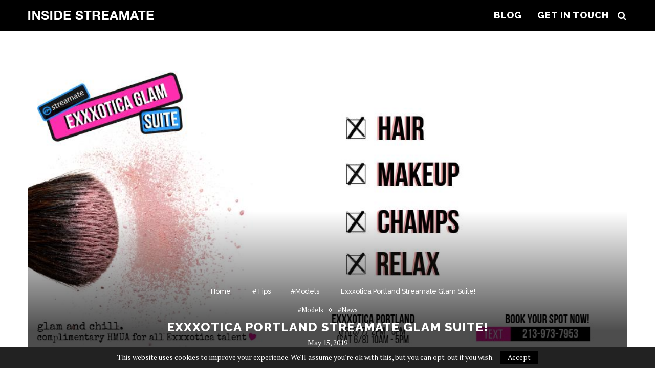

--- FILE ---
content_type: text/html; charset=UTF-8
request_url: https://insidestreamate.com/exxxotica-portland-streamate-glam-suite/
body_size: 18239
content:
<!DOCTYPE html>
<html lang="en-US">
<head>
	<meta charset="UTF-8">
	<meta http-equiv="X-UA-Compatible" content="IE=edge">
	<meta name="viewport" content="width=device-width, initial-scale=1">
	<link rel="profile" href="https://gmpg.org/xfn/11" />
			<link rel="shortcut icon" href="https://insidestreamate.com/inside/uploads/2016/03/faviconx2.png" type="image/x-icon" />
		<link rel="apple-touch-icon" sizes="180x180" href="https://insidestreamate.com/inside/uploads/2016/03/faviconx2.png">
		<link rel="alternate" type="application/rss+xml" title="Inside Streamate RSS Feed" href="https://insidestreamate.com/feed/" />
	<link rel="alternate" type="application/atom+xml" title="Inside Streamate Atom Feed" href="https://insidestreamate.com/feed/atom/" />
	<link rel="pingback" href="https://insidestreamate.com/xmlrpc.php" />
	<!--[if lt IE 9]>
	<script src="https://insidestreamate.com/inside/themes/soledad/soledad/js/html5.js"></script>
	<![endif]-->
	<link rel='preconnect' href='https://fonts.googleapis.com' />
<link rel='preconnect' href='https://fonts.gstatic.com' />
<meta http-equiv='x-dns-prefetch-control' content='on'>
<link rel='dns-prefetch' href='//fonts.googleapis.com' />
<link rel='dns-prefetch' href='//fonts.gstatic.com' />
<link rel='dns-prefetch' href='//s.gravatar.com' />
<link rel='dns-prefetch' href='//www.google-analytics.com' />
<link rel='preload' as='image' href='https://insidestreamate.com/inside/uploads/2016/03/logo.png' type='image/png'>
<link rel='preload' as='font' href='https://insidestreamate.com/inside/themes/soledad/soledad/fonts/fontawesome-webfont.woff2?v=4.7.0' type='font/woff2' crossorigin='anonymous' />
<link rel='preload' as='font' href='https://insidestreamate.com/inside/themes/soledad/soledad/fonts/weathericons.woff2' type='font/woff2' crossorigin='anonymous' />
<meta name='robots' content='index, follow, max-image-preview:large, max-snippet:-1, max-video-preview:-1' />

	<!-- This site is optimized with the Yoast SEO plugin v22.4 - https://yoast.com/wordpress/plugins/seo/ -->
	<title>Exxxotica Portland Streamate Glam Suite! - Inside Streamate</title>
	<link rel="canonical" href="https://insidestreamate.com/exxxotica-portland-streamate-glam-suite/" />
	<meta name="twitter:card" content="summary_large_image" />
	<meta name="twitter:title" content="Exxxotica Portland Streamate Glam Suite! - Inside Streamate" />
	<meta name="twitter:description" content="EXXXOTICA PORTLAND! Your official Streamate Glam Suite is now accepting bookings for complimentary hair and makeup for ALL attending talent! Fri, 6/7 from 2pm-8pm Sat, 6/8 from 10am-5pm Text 213-973-7953&hellip;" />
	<meta name="twitter:image" content="https://insidestreamate.com/inside/uploads/2019/05/D6OWpG5WsAIdWSy.jpg-large.jpeg" />
	<meta name="twitter:creator" content="@streamatemodels" />
	<meta name="twitter:site" content="@streamatemodels" />
	<meta name="twitter:label1" content="Written by" />
	<meta name="twitter:data1" content="ryan" />
	<script type="application/ld+json" class="yoast-schema-graph">{"@context":"https://schema.org","@graph":[{"@type":"Article","@id":"https://insidestreamate.com/exxxotica-portland-streamate-glam-suite/#article","isPartOf":{"@id":"https://insidestreamate.com/exxxotica-portland-streamate-glam-suite/"},"author":{"name":"ryan","@id":"https://insidestreamate.com/#/schema/person/2169aa56112d3d895ec94e15262fba1d"},"headline":"Exxxotica Portland Streamate Glam Suite!","datePublished":"2019-05-15T18:22:12+00:00","dateModified":"2019-05-15T18:22:12+00:00","mainEntityOfPage":{"@id":"https://insidestreamate.com/exxxotica-portland-streamate-glam-suite/"},"wordCount":44,"commentCount":0,"publisher":{"@id":"https://insidestreamate.com/#organization"},"image":{"@id":"https://insidestreamate.com/exxxotica-portland-streamate-glam-suite/#primaryimage"},"thumbnailUrl":"https://insidestreamate.com/inside/uploads/2019/05/D6OWpG5WsAIdWSy.jpg-large.jpeg","articleSection":["#Models","#News"],"inLanguage":"en-US","potentialAction":[{"@type":"CommentAction","name":"Comment","target":["https://insidestreamate.com/exxxotica-portland-streamate-glam-suite/#respond"]}]},{"@type":"WebPage","@id":"https://insidestreamate.com/exxxotica-portland-streamate-glam-suite/","url":"https://insidestreamate.com/exxxotica-portland-streamate-glam-suite/","name":"Exxxotica Portland Streamate Glam Suite! - Inside Streamate","isPartOf":{"@id":"https://insidestreamate.com/#website"},"primaryImageOfPage":{"@id":"https://insidestreamate.com/exxxotica-portland-streamate-glam-suite/#primaryimage"},"image":{"@id":"https://insidestreamate.com/exxxotica-portland-streamate-glam-suite/#primaryimage"},"thumbnailUrl":"https://insidestreamate.com/inside/uploads/2019/05/D6OWpG5WsAIdWSy.jpg-large.jpeg","datePublished":"2019-05-15T18:22:12+00:00","dateModified":"2019-05-15T18:22:12+00:00","breadcrumb":{"@id":"https://insidestreamate.com/exxxotica-portland-streamate-glam-suite/#breadcrumb"},"inLanguage":"en-US","potentialAction":[{"@type":"ReadAction","target":["https://insidestreamate.com/exxxotica-portland-streamate-glam-suite/"]}]},{"@type":"ImageObject","inLanguage":"en-US","@id":"https://insidestreamate.com/exxxotica-portland-streamate-glam-suite/#primaryimage","url":"https://insidestreamate.com/inside/uploads/2019/05/D6OWpG5WsAIdWSy.jpg-large.jpeg","contentUrl":"https://insidestreamate.com/inside/uploads/2019/05/D6OWpG5WsAIdWSy.jpg-large.jpeg","width":1024,"height":512},{"@type":"BreadcrumbList","@id":"https://insidestreamate.com/exxxotica-portland-streamate-glam-suite/#breadcrumb","itemListElement":[{"@type":"ListItem","position":1,"name":"Home","item":"https://insidestreamate.com/"},{"@type":"ListItem","position":2,"name":"Exxxotica Portland Streamate Glam Suite!"}]},{"@type":"WebSite","@id":"https://insidestreamate.com/#website","url":"https://insidestreamate.com/","name":"Inside Streamate","description":"","publisher":{"@id":"https://insidestreamate.com/#organization"},"potentialAction":[{"@type":"SearchAction","target":{"@type":"EntryPoint","urlTemplate":"https://insidestreamate.com/?s={search_term_string}"},"query-input":"required name=search_term_string"}],"inLanguage":"en-US"},{"@type":"Organization","@id":"https://insidestreamate.com/#organization","name":"Streamate","url":"https://insidestreamate.com/","logo":{"@type":"ImageObject","inLanguage":"en-US","@id":"https://insidestreamate.com/#/schema/logo/image/","url":"https://insidestreamate.com/inside/uploads/2020/04/logo-sm.png","contentUrl":"https://insidestreamate.com/inside/uploads/2020/04/logo-sm.png","width":500,"height":111,"caption":"Streamate"},"image":{"@id":"https://insidestreamate.com/#/schema/logo/image/"},"sameAs":["https://www.facebook.com/realstreamate/","https://twitter.com/streamatemodels","https://www.instagram.com/streamateofficial/","https://www.youtube.com/channel/UCYa3S-MMCNkzKExhRxXdC2g"]},{"@type":"Person","@id":"https://insidestreamate.com/#/schema/person/2169aa56112d3d895ec94e15262fba1d","name":"ryan","image":{"@type":"ImageObject","inLanguage":"en-US","@id":"https://insidestreamate.com/#/schema/person/image/","url":"https://secure.gravatar.com/avatar/f9fd4296e2e6063f8cbd7bc3dc05b7f7?s=96&d=mm&r=g","contentUrl":"https://secure.gravatar.com/avatar/f9fd4296e2e6063f8cbd7bc3dc05b7f7?s=96&d=mm&r=g","caption":"ryan"},"url":"https://insidestreamate.com/author/ryan/"}]}</script>
	<!-- / Yoast SEO plugin. -->


<link rel='dns-prefetch' href='//fonts.googleapis.com' />
<link rel="alternate" type="application/rss+xml" title="Inside Streamate &raquo; Feed" href="https://insidestreamate.com/feed/" />
<link rel="alternate" type="application/rss+xml" title="Inside Streamate &raquo; Comments Feed" href="https://insidestreamate.com/comments/feed/" />
<link rel="alternate" type="application/rss+xml" title="Inside Streamate &raquo; Exxxotica Portland Streamate Glam Suite! Comments Feed" href="https://insidestreamate.com/exxxotica-portland-streamate-glam-suite/feed/" />
<script type="text/javascript">
/* <![CDATA[ */
window._wpemojiSettings = {"baseUrl":"https:\/\/s.w.org\/images\/core\/emoji\/14.0.0\/72x72\/","ext":".png","svgUrl":"https:\/\/s.w.org\/images\/core\/emoji\/14.0.0\/svg\/","svgExt":".svg","source":{"concatemoji":"https:\/\/insidestreamate.com\/wp-includes\/js\/wp-emoji-release.min.js?ver=31a3a5002fad8015841b6b5442d8fbc0"}};
/*! This file is auto-generated */
!function(i,n){var o,s,e;function c(e){try{var t={supportTests:e,timestamp:(new Date).valueOf()};sessionStorage.setItem(o,JSON.stringify(t))}catch(e){}}function p(e,t,n){e.clearRect(0,0,e.canvas.width,e.canvas.height),e.fillText(t,0,0);var t=new Uint32Array(e.getImageData(0,0,e.canvas.width,e.canvas.height).data),r=(e.clearRect(0,0,e.canvas.width,e.canvas.height),e.fillText(n,0,0),new Uint32Array(e.getImageData(0,0,e.canvas.width,e.canvas.height).data));return t.every(function(e,t){return e===r[t]})}function u(e,t,n){switch(t){case"flag":return n(e,"\ud83c\udff3\ufe0f\u200d\u26a7\ufe0f","\ud83c\udff3\ufe0f\u200b\u26a7\ufe0f")?!1:!n(e,"\ud83c\uddfa\ud83c\uddf3","\ud83c\uddfa\u200b\ud83c\uddf3")&&!n(e,"\ud83c\udff4\udb40\udc67\udb40\udc62\udb40\udc65\udb40\udc6e\udb40\udc67\udb40\udc7f","\ud83c\udff4\u200b\udb40\udc67\u200b\udb40\udc62\u200b\udb40\udc65\u200b\udb40\udc6e\u200b\udb40\udc67\u200b\udb40\udc7f");case"emoji":return!n(e,"\ud83e\udef1\ud83c\udffb\u200d\ud83e\udef2\ud83c\udfff","\ud83e\udef1\ud83c\udffb\u200b\ud83e\udef2\ud83c\udfff")}return!1}function f(e,t,n){var r="undefined"!=typeof WorkerGlobalScope&&self instanceof WorkerGlobalScope?new OffscreenCanvas(300,150):i.createElement("canvas"),a=r.getContext("2d",{willReadFrequently:!0}),o=(a.textBaseline="top",a.font="600 32px Arial",{});return e.forEach(function(e){o[e]=t(a,e,n)}),o}function t(e){var t=i.createElement("script");t.src=e,t.defer=!0,i.head.appendChild(t)}"undefined"!=typeof Promise&&(o="wpEmojiSettingsSupports",s=["flag","emoji"],n.supports={everything:!0,everythingExceptFlag:!0},e=new Promise(function(e){i.addEventListener("DOMContentLoaded",e,{once:!0})}),new Promise(function(t){var n=function(){try{var e=JSON.parse(sessionStorage.getItem(o));if("object"==typeof e&&"number"==typeof e.timestamp&&(new Date).valueOf()<e.timestamp+604800&&"object"==typeof e.supportTests)return e.supportTests}catch(e){}return null}();if(!n){if("undefined"!=typeof Worker&&"undefined"!=typeof OffscreenCanvas&&"undefined"!=typeof URL&&URL.createObjectURL&&"undefined"!=typeof Blob)try{var e="postMessage("+f.toString()+"("+[JSON.stringify(s),u.toString(),p.toString()].join(",")+"));",r=new Blob([e],{type:"text/javascript"}),a=new Worker(URL.createObjectURL(r),{name:"wpTestEmojiSupports"});return void(a.onmessage=function(e){c(n=e.data),a.terminate(),t(n)})}catch(e){}c(n=f(s,u,p))}t(n)}).then(function(e){for(var t in e)n.supports[t]=e[t],n.supports.everything=n.supports.everything&&n.supports[t],"flag"!==t&&(n.supports.everythingExceptFlag=n.supports.everythingExceptFlag&&n.supports[t]);n.supports.everythingExceptFlag=n.supports.everythingExceptFlag&&!n.supports.flag,n.DOMReady=!1,n.readyCallback=function(){n.DOMReady=!0}}).then(function(){return e}).then(function(){var e;n.supports.everything||(n.readyCallback(),(e=n.source||{}).concatemoji?t(e.concatemoji):e.wpemoji&&e.twemoji&&(t(e.twemoji),t(e.wpemoji)))}))}((window,document),window._wpemojiSettings);
/* ]]> */
</script>
<style id='wp-emoji-styles-inline-css' type='text/css'>

	img.wp-smiley, img.emoji {
		display: inline !important;
		border: none !important;
		box-shadow: none !important;
		height: 1em !important;
		width: 1em !important;
		margin: 0 0.07em !important;
		vertical-align: -0.1em !important;
		background: none !important;
		padding: 0 !important;
	}
</style>
<link rel='stylesheet' id='wp-block-library-css' href='https://insidestreamate.com/wp-includes/css/dist/block-library/style.min.css?ver=31a3a5002fad8015841b6b5442d8fbc0' type='text/css' media='all' />
<style id='wp-block-library-theme-inline-css' type='text/css'>
.wp-block-audio figcaption{color:#555;font-size:13px;text-align:center}.is-dark-theme .wp-block-audio figcaption{color:hsla(0,0%,100%,.65)}.wp-block-audio{margin:0 0 1em}.wp-block-code{border:1px solid #ccc;border-radius:4px;font-family:Menlo,Consolas,monaco,monospace;padding:.8em 1em}.wp-block-embed figcaption{color:#555;font-size:13px;text-align:center}.is-dark-theme .wp-block-embed figcaption{color:hsla(0,0%,100%,.65)}.wp-block-embed{margin:0 0 1em}.blocks-gallery-caption{color:#555;font-size:13px;text-align:center}.is-dark-theme .blocks-gallery-caption{color:hsla(0,0%,100%,.65)}.wp-block-image figcaption{color:#555;font-size:13px;text-align:center}.is-dark-theme .wp-block-image figcaption{color:hsla(0,0%,100%,.65)}.wp-block-image{margin:0 0 1em}.wp-block-pullquote{border-bottom:4px solid;border-top:4px solid;color:currentColor;margin-bottom:1.75em}.wp-block-pullquote cite,.wp-block-pullquote footer,.wp-block-pullquote__citation{color:currentColor;font-size:.8125em;font-style:normal;text-transform:uppercase}.wp-block-quote{border-left:.25em solid;margin:0 0 1.75em;padding-left:1em}.wp-block-quote cite,.wp-block-quote footer{color:currentColor;font-size:.8125em;font-style:normal;position:relative}.wp-block-quote.has-text-align-right{border-left:none;border-right:.25em solid;padding-left:0;padding-right:1em}.wp-block-quote.has-text-align-center{border:none;padding-left:0}.wp-block-quote.is-large,.wp-block-quote.is-style-large,.wp-block-quote.is-style-plain{border:none}.wp-block-search .wp-block-search__label{font-weight:700}.wp-block-search__button{border:1px solid #ccc;padding:.375em .625em}:where(.wp-block-group.has-background){padding:1.25em 2.375em}.wp-block-separator.has-css-opacity{opacity:.4}.wp-block-separator{border:none;border-bottom:2px solid;margin-left:auto;margin-right:auto}.wp-block-separator.has-alpha-channel-opacity{opacity:1}.wp-block-separator:not(.is-style-wide):not(.is-style-dots){width:100px}.wp-block-separator.has-background:not(.is-style-dots){border-bottom:none;height:1px}.wp-block-separator.has-background:not(.is-style-wide):not(.is-style-dots){height:2px}.wp-block-table{margin:0 0 1em}.wp-block-table td,.wp-block-table th{word-break:normal}.wp-block-table figcaption{color:#555;font-size:13px;text-align:center}.is-dark-theme .wp-block-table figcaption{color:hsla(0,0%,100%,.65)}.wp-block-video figcaption{color:#555;font-size:13px;text-align:center}.is-dark-theme .wp-block-video figcaption{color:hsla(0,0%,100%,.65)}.wp-block-video{margin:0 0 1em}.wp-block-template-part.has-background{margin-bottom:0;margin-top:0;padding:1.25em 2.375em}
</style>
<style id='classic-theme-styles-inline-css' type='text/css'>
/*! This file is auto-generated */
.wp-block-button__link{color:#fff;background-color:#32373c;border-radius:9999px;box-shadow:none;text-decoration:none;padding:calc(.667em + 2px) calc(1.333em + 2px);font-size:1.125em}.wp-block-file__button{background:#32373c;color:#fff;text-decoration:none}
</style>
<style id='global-styles-inline-css' type='text/css'>
body{--wp--preset--color--black: #000000;--wp--preset--color--cyan-bluish-gray: #abb8c3;--wp--preset--color--white: #ffffff;--wp--preset--color--pale-pink: #f78da7;--wp--preset--color--vivid-red: #cf2e2e;--wp--preset--color--luminous-vivid-orange: #ff6900;--wp--preset--color--luminous-vivid-amber: #fcb900;--wp--preset--color--light-green-cyan: #7bdcb5;--wp--preset--color--vivid-green-cyan: #00d084;--wp--preset--color--pale-cyan-blue: #8ed1fc;--wp--preset--color--vivid-cyan-blue: #0693e3;--wp--preset--color--vivid-purple: #9b51e0;--wp--preset--gradient--vivid-cyan-blue-to-vivid-purple: linear-gradient(135deg,rgba(6,147,227,1) 0%,rgb(155,81,224) 100%);--wp--preset--gradient--light-green-cyan-to-vivid-green-cyan: linear-gradient(135deg,rgb(122,220,180) 0%,rgb(0,208,130) 100%);--wp--preset--gradient--luminous-vivid-amber-to-luminous-vivid-orange: linear-gradient(135deg,rgba(252,185,0,1) 0%,rgba(255,105,0,1) 100%);--wp--preset--gradient--luminous-vivid-orange-to-vivid-red: linear-gradient(135deg,rgba(255,105,0,1) 0%,rgb(207,46,46) 100%);--wp--preset--gradient--very-light-gray-to-cyan-bluish-gray: linear-gradient(135deg,rgb(238,238,238) 0%,rgb(169,184,195) 100%);--wp--preset--gradient--cool-to-warm-spectrum: linear-gradient(135deg,rgb(74,234,220) 0%,rgb(151,120,209) 20%,rgb(207,42,186) 40%,rgb(238,44,130) 60%,rgb(251,105,98) 80%,rgb(254,248,76) 100%);--wp--preset--gradient--blush-light-purple: linear-gradient(135deg,rgb(255,206,236) 0%,rgb(152,150,240) 100%);--wp--preset--gradient--blush-bordeaux: linear-gradient(135deg,rgb(254,205,165) 0%,rgb(254,45,45) 50%,rgb(107,0,62) 100%);--wp--preset--gradient--luminous-dusk: linear-gradient(135deg,rgb(255,203,112) 0%,rgb(199,81,192) 50%,rgb(65,88,208) 100%);--wp--preset--gradient--pale-ocean: linear-gradient(135deg,rgb(255,245,203) 0%,rgb(182,227,212) 50%,rgb(51,167,181) 100%);--wp--preset--gradient--electric-grass: linear-gradient(135deg,rgb(202,248,128) 0%,rgb(113,206,126) 100%);--wp--preset--gradient--midnight: linear-gradient(135deg,rgb(2,3,129) 0%,rgb(40,116,252) 100%);--wp--preset--font-size--small: 12px;--wp--preset--font-size--medium: 20px;--wp--preset--font-size--large: 32px;--wp--preset--font-size--x-large: 42px;--wp--preset--font-size--normal: 14px;--wp--preset--font-size--huge: 42px;--wp--preset--spacing--20: 0.44rem;--wp--preset--spacing--30: 0.67rem;--wp--preset--spacing--40: 1rem;--wp--preset--spacing--50: 1.5rem;--wp--preset--spacing--60: 2.25rem;--wp--preset--spacing--70: 3.38rem;--wp--preset--spacing--80: 5.06rem;--wp--preset--shadow--natural: 6px 6px 9px rgba(0, 0, 0, 0.2);--wp--preset--shadow--deep: 12px 12px 50px rgba(0, 0, 0, 0.4);--wp--preset--shadow--sharp: 6px 6px 0px rgba(0, 0, 0, 0.2);--wp--preset--shadow--outlined: 6px 6px 0px -3px rgba(255, 255, 255, 1), 6px 6px rgba(0, 0, 0, 1);--wp--preset--shadow--crisp: 6px 6px 0px rgba(0, 0, 0, 1);}:where(.is-layout-flex){gap: 0.5em;}:where(.is-layout-grid){gap: 0.5em;}body .is-layout-flow > .alignleft{float: left;margin-inline-start: 0;margin-inline-end: 2em;}body .is-layout-flow > .alignright{float: right;margin-inline-start: 2em;margin-inline-end: 0;}body .is-layout-flow > .aligncenter{margin-left: auto !important;margin-right: auto !important;}body .is-layout-constrained > .alignleft{float: left;margin-inline-start: 0;margin-inline-end: 2em;}body .is-layout-constrained > .alignright{float: right;margin-inline-start: 2em;margin-inline-end: 0;}body .is-layout-constrained > .aligncenter{margin-left: auto !important;margin-right: auto !important;}body .is-layout-constrained > :where(:not(.alignleft):not(.alignright):not(.alignfull)){max-width: var(--wp--style--global--content-size);margin-left: auto !important;margin-right: auto !important;}body .is-layout-constrained > .alignwide{max-width: var(--wp--style--global--wide-size);}body .is-layout-flex{display: flex;}body .is-layout-flex{flex-wrap: wrap;align-items: center;}body .is-layout-flex > *{margin: 0;}body .is-layout-grid{display: grid;}body .is-layout-grid > *{margin: 0;}:where(.wp-block-columns.is-layout-flex){gap: 2em;}:where(.wp-block-columns.is-layout-grid){gap: 2em;}:where(.wp-block-post-template.is-layout-flex){gap: 1.25em;}:where(.wp-block-post-template.is-layout-grid){gap: 1.25em;}.has-black-color{color: var(--wp--preset--color--black) !important;}.has-cyan-bluish-gray-color{color: var(--wp--preset--color--cyan-bluish-gray) !important;}.has-white-color{color: var(--wp--preset--color--white) !important;}.has-pale-pink-color{color: var(--wp--preset--color--pale-pink) !important;}.has-vivid-red-color{color: var(--wp--preset--color--vivid-red) !important;}.has-luminous-vivid-orange-color{color: var(--wp--preset--color--luminous-vivid-orange) !important;}.has-luminous-vivid-amber-color{color: var(--wp--preset--color--luminous-vivid-amber) !important;}.has-light-green-cyan-color{color: var(--wp--preset--color--light-green-cyan) !important;}.has-vivid-green-cyan-color{color: var(--wp--preset--color--vivid-green-cyan) !important;}.has-pale-cyan-blue-color{color: var(--wp--preset--color--pale-cyan-blue) !important;}.has-vivid-cyan-blue-color{color: var(--wp--preset--color--vivid-cyan-blue) !important;}.has-vivid-purple-color{color: var(--wp--preset--color--vivid-purple) !important;}.has-black-background-color{background-color: var(--wp--preset--color--black) !important;}.has-cyan-bluish-gray-background-color{background-color: var(--wp--preset--color--cyan-bluish-gray) !important;}.has-white-background-color{background-color: var(--wp--preset--color--white) !important;}.has-pale-pink-background-color{background-color: var(--wp--preset--color--pale-pink) !important;}.has-vivid-red-background-color{background-color: var(--wp--preset--color--vivid-red) !important;}.has-luminous-vivid-orange-background-color{background-color: var(--wp--preset--color--luminous-vivid-orange) !important;}.has-luminous-vivid-amber-background-color{background-color: var(--wp--preset--color--luminous-vivid-amber) !important;}.has-light-green-cyan-background-color{background-color: var(--wp--preset--color--light-green-cyan) !important;}.has-vivid-green-cyan-background-color{background-color: var(--wp--preset--color--vivid-green-cyan) !important;}.has-pale-cyan-blue-background-color{background-color: var(--wp--preset--color--pale-cyan-blue) !important;}.has-vivid-cyan-blue-background-color{background-color: var(--wp--preset--color--vivid-cyan-blue) !important;}.has-vivid-purple-background-color{background-color: var(--wp--preset--color--vivid-purple) !important;}.has-black-border-color{border-color: var(--wp--preset--color--black) !important;}.has-cyan-bluish-gray-border-color{border-color: var(--wp--preset--color--cyan-bluish-gray) !important;}.has-white-border-color{border-color: var(--wp--preset--color--white) !important;}.has-pale-pink-border-color{border-color: var(--wp--preset--color--pale-pink) !important;}.has-vivid-red-border-color{border-color: var(--wp--preset--color--vivid-red) !important;}.has-luminous-vivid-orange-border-color{border-color: var(--wp--preset--color--luminous-vivid-orange) !important;}.has-luminous-vivid-amber-border-color{border-color: var(--wp--preset--color--luminous-vivid-amber) !important;}.has-light-green-cyan-border-color{border-color: var(--wp--preset--color--light-green-cyan) !important;}.has-vivid-green-cyan-border-color{border-color: var(--wp--preset--color--vivid-green-cyan) !important;}.has-pale-cyan-blue-border-color{border-color: var(--wp--preset--color--pale-cyan-blue) !important;}.has-vivid-cyan-blue-border-color{border-color: var(--wp--preset--color--vivid-cyan-blue) !important;}.has-vivid-purple-border-color{border-color: var(--wp--preset--color--vivid-purple) !important;}.has-vivid-cyan-blue-to-vivid-purple-gradient-background{background: var(--wp--preset--gradient--vivid-cyan-blue-to-vivid-purple) !important;}.has-light-green-cyan-to-vivid-green-cyan-gradient-background{background: var(--wp--preset--gradient--light-green-cyan-to-vivid-green-cyan) !important;}.has-luminous-vivid-amber-to-luminous-vivid-orange-gradient-background{background: var(--wp--preset--gradient--luminous-vivid-amber-to-luminous-vivid-orange) !important;}.has-luminous-vivid-orange-to-vivid-red-gradient-background{background: var(--wp--preset--gradient--luminous-vivid-orange-to-vivid-red) !important;}.has-very-light-gray-to-cyan-bluish-gray-gradient-background{background: var(--wp--preset--gradient--very-light-gray-to-cyan-bluish-gray) !important;}.has-cool-to-warm-spectrum-gradient-background{background: var(--wp--preset--gradient--cool-to-warm-spectrum) !important;}.has-blush-light-purple-gradient-background{background: var(--wp--preset--gradient--blush-light-purple) !important;}.has-blush-bordeaux-gradient-background{background: var(--wp--preset--gradient--blush-bordeaux) !important;}.has-luminous-dusk-gradient-background{background: var(--wp--preset--gradient--luminous-dusk) !important;}.has-pale-ocean-gradient-background{background: var(--wp--preset--gradient--pale-ocean) !important;}.has-electric-grass-gradient-background{background: var(--wp--preset--gradient--electric-grass) !important;}.has-midnight-gradient-background{background: var(--wp--preset--gradient--midnight) !important;}.has-small-font-size{font-size: var(--wp--preset--font-size--small) !important;}.has-medium-font-size{font-size: var(--wp--preset--font-size--medium) !important;}.has-large-font-size{font-size: var(--wp--preset--font-size--large) !important;}.has-x-large-font-size{font-size: var(--wp--preset--font-size--x-large) !important;}
.wp-block-navigation a:where(:not(.wp-element-button)){color: inherit;}
:where(.wp-block-post-template.is-layout-flex){gap: 1.25em;}:where(.wp-block-post-template.is-layout-grid){gap: 1.25em;}
:where(.wp-block-columns.is-layout-flex){gap: 2em;}:where(.wp-block-columns.is-layout-grid){gap: 2em;}
.wp-block-pullquote{font-size: 1.5em;line-height: 1.6;}
</style>
<link rel='stylesheet' id='penci-fonts-css' href='//fonts.googleapis.com/css?family=Raleway%3A300%2C300italic%2C400%2C400italic%2C500%2C500italic%2C700%2C700italic%2C800%2C800italic%7CPT+Serif%3A300%2C300italic%2C400%2C400italic%2C500%2C500italic%2C700%2C700italic%2C800%2C800italic%7CPlayfair+Display+SC%3A300%2C300italic%2C400%2C400italic%2C500%2C500italic%2C700%2C700italic%2C800%2C800italic%7CMontserrat%3A300%2C300italic%2C400%2C400italic%2C500%2C500italic%2C700%2C700italic%2C800%2C800italic%26subset%3Dlatin%2Ccyrillic%2Ccyrillic-ext%2Cgreek%2Cgreek-ext%2Clatin-ext&#038;ver=1.0' type='text/css' media='all' />
<link rel='stylesheet' id='penci_style-css' href='https://insidestreamate.com/inside/themes/soledad/soledad/style.css?ver=7.3.2' type='text/css' media='all' />
<script type="text/javascript" src="https://insidestreamate.com/wp-includes/js/jquery/jquery.min.js?ver=3.7.1" id="jquery-core-js"></script>
<script type="text/javascript" src="https://insidestreamate.com/wp-includes/js/jquery/jquery-migrate.min.js?ver=3.4.1" id="jquery-migrate-js"></script>
<link rel="https://api.w.org/" href="https://insidestreamate.com/wp-json/" /><link rel="alternate" type="application/json" href="https://insidestreamate.com/wp-json/wp/v2/posts/3537" /><link rel="EditURI" type="application/rsd+xml" title="RSD" href="https://insidestreamate.com/xmlrpc.php?rsd" />
<link rel="alternate" type="application/json+oembed" href="https://insidestreamate.com/wp-json/oembed/1.0/embed?url=https%3A%2F%2Finsidestreamate.com%2Fexxxotica-portland-streamate-glam-suite%2F" />
<link rel="alternate" type="text/xml+oembed" href="https://insidestreamate.com/wp-json/oembed/1.0/embed?url=https%3A%2F%2Finsidestreamate.com%2Fexxxotica-portland-streamate-glam-suite%2F&#038;format=xml" />
<style type="text/css">				.penci-hide-tagupdated{ display: none !important; }
							h1, h2, h3, h4, h5, h6, #sidebar-nav .menu li a, #navigation .menu li a, a.penci-topbar-post-title, .penci-slider .pencislider-container .pencislider-content .pencislider-title, .penci-slider .pencislider-container .pencislider-content .pencislider-button,
		.headline-title, .author-quote span, .penci-more-link a.more-link, .author-content h5, .post-pagination h5, .post-box-title, .penci-countdown .countdown-amount, .penci-countdown .countdown-period, .penci-pagination a, .penci-pagination .disable-url, ul.footer-socials li a span,
		.penci-sidebar-content .widget-title, #respond h3.comment-reply-title span, .widget-social.show-text a span, .footer-widget-wrapper .widget .widget-title, .error-404 .go-back-home a, .home-featured-cat-content .magcat-detail h3 a, .post-entry blockquote cite, .pencislider-container .pencislider-content .pencislider-title, .pencislider-container
		.pencislider-content .pencislider-button, .post-entry blockquote .author, .tags-share-box.hide-tags.page-share .share-title, .widget ul.side-newsfeed li .side-item .side-item-text h4 a, .thecomment .comment-text span.author, .thecomment .comment-text span.author a, #respond h3, #respond label, .wpcf7 label,
		div.wpforms-container .wpforms-form.wpforms-form .wpforms-field-label,div.wpforms-container .wpforms-form.wpforms-form input[type=submit], div.wpforms-container .wpforms-form.wpforms-form button[type=submit], div.wpforms-container .wpforms-form.wpforms-form .wpforms-page-button,
		#respond #submit, .wpcf7 input[type="submit"], .widget_wysija input[type="submit"], .archive-box span,
		.archive-box h1, .gallery .gallery-caption, .widget input[type="submit"],.penci-button, #main .bbp-login-form .bbp-submit-wrapper button[type="submit"], .widget button[type="submit"], .contact-form input[type=submit], ul.penci-topbar-menu > li a, div.penci-topbar-menu > ul > li a, .penci-recipe-index-wrap .penci-index-more-link a, #bbpress-forums #bbp-search-form .button, .penci-menu-hbg .menu li a, #sidebar-nav .menu li a, .penci-readmore-btn.penci-btn-make-button a, .penci-featured-cat-seemore.penci-btn-make-button a, .penci-menu-hbg-inner .penci-hbg_sitetitle { font-weight: 900; }
						.featured-area .penci-image-holder, .featured-area .penci-slider4-overlay, .featured-area .penci-slide-overlay .overlay-link, .featured-style-29 .featured-slider-overlay, .penci-slider38-overlay{ border-radius: ; -webkit-border-radius: ; }
		.penci-featured-content-right:before{ border-top-right-radius: ; border-bottom-right-radius: ; }
		.penci-flat-overlay .penci-slide-overlay .penci-mag-featured-content:before{ border-bottom-left-radius: ; border-bottom-right-radius: ; }
				.container-single .post-image{ border-radius: ; -webkit-border-radius: ; }
				.penci-mega-thumbnail .penci-image-holder{ border-radius: ; -webkit-border-radius: ; }
					body.penci-body-boxed { background-color:#ffffff; }
								#header .inner-header .container { padding:30px 0; }
	
										#main #bbpress-forums .bbp-login-form fieldset.bbp-form select, #main #bbpress-forums .bbp-login-form .bbp-form input[type="password"], #main #bbpress-forums .bbp-login-form .bbp-form input[type="text"],
		.widget ul li, .grid-mixed, .penci-post-box-meta, .penci-pagination.penci-ajax-more a.penci-ajax-more-button, .widget-social a i, .penci-home-popular-posts, .header-header-1.has-bottom-line, .header-header-4.has-bottom-line, .header-header-7.has-bottom-line, .container-single .post-entry .post-tags a,.tags-share-box.tags-share-box-2_3,.tags-share-box.tags-share-box-top, .tags-share-box, .post-author, .post-pagination, .post-related, .post-comments .post-title-box, .comments .comment, #respond textarea, .wpcf7 textarea, #respond input,
		div.wpforms-container .wpforms-form.wpforms-form input[type=date], div.wpforms-container .wpforms-form.wpforms-form input[type=datetime], div.wpforms-container .wpforms-form.wpforms-form input[type=datetime-local], div.wpforms-container .wpforms-form.wpforms-form input[type=email], div.wpforms-container .wpforms-form.wpforms-form input[type=month], div.wpforms-container .wpforms-form.wpforms-form input[type=number], div.wpforms-container .wpforms-form.wpforms-form input[type=password], div.wpforms-container .wpforms-form.wpforms-form input[type=range], div.wpforms-container .wpforms-form.wpforms-form input[type=search], div.wpforms-container .wpforms-form.wpforms-form input[type=tel], div.wpforms-container .wpforms-form.wpforms-form input[type=text], div.wpforms-container .wpforms-form.wpforms-form input[type=time], div.wpforms-container .wpforms-form.wpforms-form input[type=url], div.wpforms-container .wpforms-form.wpforms-form input[type=week], div.wpforms-container .wpforms-form.wpforms-form select, div.wpforms-container .wpforms-form.wpforms-form textarea,
		.wpcf7 input, .widget_wysija input, #respond h3, #searchform input.search-input, .post-password-form input[type="text"], .post-password-form input[type="email"], .post-password-form input[type="password"], .post-password-form input[type="number"], .penci-recipe, .penci-recipe-heading, .penci-recipe-ingredients, .penci-recipe-notes, .penci-pagination ul.page-numbers li span, .penci-pagination ul.page-numbers li a, #comments_pagination span, #comments_pagination a, body.author .post-author, .tags-share-box.hide-tags.page-share, .penci-grid li.list-post, .penci-grid li.list-boxed-post-2 .content-boxed-2, .home-featured-cat-content .mag-post-box, .home-featured-cat-content.style-2 .mag-post-box.first-post, .home-featured-cat-content.style-10 .mag-post-box.first-post, .widget select, .widget ul ul, .widget input[type="text"], .widget input[type="email"], .widget input[type="date"], .widget input[type="number"], .widget input[type="search"], .widget .tagcloud a, #wp-calendar tbody td, .woocommerce div.product .entry-summary div[itemprop="description"] td, .woocommerce div.product .entry-summary div[itemprop="description"] th, .woocommerce div.product .woocommerce-tabs #tab-description td, .woocommerce div.product .woocommerce-tabs #tab-description th, .woocommerce-product-details__short-description td, th, .woocommerce ul.cart_list li, .woocommerce ul.product_list_widget li, .woocommerce .widget_shopping_cart .total, .woocommerce.widget_shopping_cart .total, .woocommerce .woocommerce-product-search input[type="search"], .woocommerce nav.woocommerce-pagination ul li a, .woocommerce nav.woocommerce-pagination ul li span, .woocommerce div.product .product_meta, .woocommerce div.product .woocommerce-tabs ul.tabs, .woocommerce div.product .related > h2, .woocommerce div.product .upsells > h2, .woocommerce #reviews #comments ol.commentlist li .comment-text, .woocommerce table.shop_table td, .post-entry td, .post-entry th, #add_payment_method .cart-collaterals .cart_totals tr td, #add_payment_method .cart-collaterals .cart_totals tr th, .woocommerce-cart .cart-collaterals .cart_totals tr td, .woocommerce-cart .cart-collaterals .cart_totals tr th, .woocommerce-checkout .cart-collaterals .cart_totals tr td, .woocommerce-checkout .cart-collaterals .cart_totals tr th, .woocommerce-cart .cart-collaterals .cart_totals table, .woocommerce-cart table.cart td.actions .coupon .input-text, .woocommerce table.shop_table a.remove, .woocommerce form .form-row .input-text, .woocommerce-page form .form-row .input-text, .woocommerce .woocommerce-error, .woocommerce .woocommerce-info, .woocommerce .woocommerce-message, .woocommerce form.checkout_coupon, .woocommerce form.login, .woocommerce form.register, .woocommerce form.checkout table.shop_table, .woocommerce-checkout #payment ul.payment_methods, .post-entry table, .wrapper-penci-review, .penci-review-container.penci-review-count, #penci-demobar .style-toggle, #widget-area, .post-entry hr, .wpb_text_column hr, #buddypress .dir-search input[type=search], #buddypress .dir-search input[type=text], #buddypress .groups-members-search input[type=search], #buddypress .groups-members-search input[type=text], #buddypress ul.item-list, #buddypress .profile[role=main], #buddypress select, #buddypress div.pagination .pagination-links span, #buddypress div.pagination .pagination-links a, #buddypress div.pagination .pag-count, #buddypress div.pagination .pagination-links a:hover, #buddypress ul.item-list li, #buddypress table.forum tr td.label, #buddypress table.messages-notices tr td.label, #buddypress table.notifications tr td.label, #buddypress table.notifications-settings tr td.label, #buddypress table.profile-fields tr td.label, #buddypress table.wp-profile-fields tr td.label, #buddypress table.profile-fields:last-child, #buddypress form#whats-new-form textarea, #buddypress .standard-form input[type=text], #buddypress .standard-form input[type=color], #buddypress .standard-form input[type=date], #buddypress .standard-form input[type=datetime], #buddypress .standard-form input[type=datetime-local], #buddypress .standard-form input[type=email], #buddypress .standard-form input[type=month], #buddypress .standard-form input[type=number], #buddypress .standard-form input[type=range], #buddypress .standard-form input[type=search], #buddypress .standard-form input[type=password], #buddypress .standard-form input[type=tel], #buddypress .standard-form input[type=time], #buddypress .standard-form input[type=url], #buddypress .standard-form input[type=week], .bp-avatar-nav ul, .bp-avatar-nav ul.avatar-nav-items li.current, #bbpress-forums li.bbp-body ul.forum, #bbpress-forums li.bbp-body ul.topic, #bbpress-forums li.bbp-footer, .bbp-pagination-links a, .bbp-pagination-links span.current, .wrapper-boxed .bbp-pagination-links a:hover, .wrapper-boxed .bbp-pagination-links span.current, #buddypress .standard-form select, #buddypress .standard-form input[type=password], #buddypress .activity-list li.load-more a, #buddypress .activity-list li.load-newest a, #buddypress ul.button-nav li a, #buddypress div.generic-button a, #buddypress .comment-reply-link, #bbpress-forums div.bbp-template-notice.info, #bbpress-forums #bbp-search-form #bbp_search, #bbpress-forums .bbp-forums-list, #bbpress-forums #bbp_topic_title, #bbpress-forums #bbp_topic_tags, #bbpress-forums .wp-editor-container, .widget_display_stats dd, .widget_display_stats dt, div.bbp-forum-header, div.bbp-topic-header, div.bbp-reply-header, .widget input[type="text"], .widget input[type="email"], .widget input[type="date"], .widget input[type="number"], .widget input[type="search"], .widget input[type="password"], blockquote.wp-block-quote, .post-entry blockquote.wp-block-quote, .wp-block-quote:not(.is-large):not(.is-style-large), .post-entry pre, .wp-block-pullquote:not(.is-style-solid-color), .post-entry hr.wp-block-separator, .wp-block-separator, .wp-block-latest-posts, .wp-block-yoast-how-to-block ol.schema-how-to-steps, .wp-block-yoast-how-to-block ol.schema-how-to-steps li, .wp-block-yoast-faq-block .schema-faq-section, ccccccccc { border-color: #ffffff; }
		.penci-recipe-index-wrap h4.recipe-index-heading > span:before, .penci-recipe-index-wrap h4.recipe-index-heading > span:after{ border-color: #ffffff; opacity: 1; }
		.tags-share-box .single-comment-o:after, .post-share a.penci-post-like:after{ background-color: #ffffff; }
		.penci-grid .list-post.list-boxed-post{ border-color: #ffffff !important; }
		.penci-post-box-meta.penci-post-box-grid:before, .woocommerce .widget_price_filter .ui-slider .ui-slider-range{ background-color: #ffffff; }
		.penci-pagination.penci-ajax-more a.penci-ajax-more-button.loading-posts{ border-color: #ffffff !important; }
		.penci-vernav-enable .penci-menu-hbg{ box-shadow: none; -webkit-box-shadow: none; -moz-box-shadow: none; }
		.penci-vernav-enable.penci-vernav-poleft .penci-menu-hbg{ border-right: 1px solid #ffffff; }
		.penci-vernav-enable.penci-vernav-poright .penci-menu-hbg{ border-left: 1px solid #ffffff; }
		
			.penci-menuhbg-toggle:hover .lines-button:after, .penci-menuhbg-toggle:hover .penci-lines:before, .penci-menuhbg-toggle:hover .penci-lines:after,.tags-share-box.tags-share-box-s2 .post-share-plike{ background: #20a4da; }
		a, .post-entry .penci-portfolio-filter ul li a:hover, .penci-portfolio-filter ul li a:hover, .penci-portfolio-filter ul li.active a, .post-entry .penci-portfolio-filter ul li.active a, .penci-countdown .countdown-amount, .archive-box h1, .post-entry a, .container.penci-breadcrumb span a:hover, .post-entry blockquote:before, .post-entry blockquote cite, .post-entry blockquote .author, .wpb_text_column blockquote:before, .wpb_text_column blockquote cite, .wpb_text_column blockquote .author, .penci-pagination a:hover, ul.penci-topbar-menu > li a:hover, div.penci-topbar-menu > ul > li a:hover, .penci-recipe-heading a.penci-recipe-print, .main-nav-social a:hover, .widget-social .remove-circle a:hover i, .penci-recipe-index .cat > a.penci-cat-name, #bbpress-forums li.bbp-body ul.forum li.bbp-forum-info a:hover, #bbpress-forums li.bbp-body ul.topic li.bbp-topic-title a:hover, #bbpress-forums li.bbp-body ul.forum li.bbp-forum-info .bbp-forum-content a, #bbpress-forums li.bbp-body ul.topic p.bbp-topic-meta a, #bbpress-forums .bbp-breadcrumb a:hover, #bbpress-forums .bbp-forum-freshness a:hover, #bbpress-forums .bbp-topic-freshness a:hover, #buddypress ul.item-list li div.item-title a, #buddypress ul.item-list li h4 a, #buddypress .activity-header a:first-child, #buddypress .comment-meta a:first-child, #buddypress .acomment-meta a:first-child, div.bbp-template-notice a:hover, .penci-menu-hbg .menu li a .indicator:hover, .penci-menu-hbg .menu li a:hover, #sidebar-nav .menu li a:hover, .penci-rlt-popup .rltpopup-meta .rltpopup-title:hover{ color: #20a4da; }
		.penci-home-popular-post ul.slick-dots li button:hover, .penci-home-popular-post ul.slick-dots li.slick-active button, .post-entry blockquote .author span:after, .error-image:after, .error-404 .go-back-home a:after, .penci-header-signup-form, .woocommerce span.onsale, .woocommerce #respond input#submit:hover, .woocommerce a.button:hover, .woocommerce button.button:hover, .woocommerce input.button:hover, .woocommerce nav.woocommerce-pagination ul li span.current, .woocommerce div.product .entry-summary div[itemprop="description"]:before, .woocommerce div.product .entry-summary div[itemprop="description"] blockquote .author span:after, .woocommerce div.product .woocommerce-tabs #tab-description blockquote .author span:after, .woocommerce #respond input#submit.alt:hover, .woocommerce a.button.alt:hover, .woocommerce button.button.alt:hover, .woocommerce input.button.alt:hover, #top-search.shoping-cart-icon > a > span, #penci-demobar .buy-button, #penci-demobar .buy-button:hover, .penci-recipe-heading a.penci-recipe-print:hover, .penci-review-process span, .penci-review-score-total, #navigation.menu-style-2 ul.menu ul:before, #navigation.menu-style-2 .menu ul ul:before, .penci-go-to-top-floating, .post-entry.blockquote-style-2 blockquote:before, #bbpress-forums #bbp-search-form .button, #bbpress-forums #bbp-search-form .button:hover, .wrapper-boxed .bbp-pagination-links span.current, #bbpress-forums #bbp_reply_submit:hover, #bbpress-forums #bbp_topic_submit:hover,#main .bbp-login-form .bbp-submit-wrapper button[type="submit"]:hover, #buddypress .dir-search input[type=submit], #buddypress .groups-members-search input[type=submit], #buddypress button:hover, #buddypress a.button:hover, #buddypress a.button:focus, #buddypress input[type=button]:hover, #buddypress input[type=reset]:hover, #buddypress ul.button-nav li a:hover, #buddypress ul.button-nav li.current a, #buddypress div.generic-button a:hover, #buddypress .comment-reply-link:hover, #buddypress input[type=submit]:hover, #buddypress div.pagination .pagination-links .current, #buddypress div.item-list-tabs ul li.selected a, #buddypress div.item-list-tabs ul li.current a, #buddypress div.item-list-tabs ul li a:hover, #buddypress table.notifications thead tr, #buddypress table.notifications-settings thead tr, #buddypress table.profile-settings thead tr, #buddypress table.profile-fields thead tr, #buddypress table.wp-profile-fields thead tr, #buddypress table.messages-notices thead tr, #buddypress table.forum thead tr, #buddypress input[type=submit] { background-color: #20a4da; }
		.penci-pagination ul.page-numbers li span.current, #comments_pagination span { color: #fff; background: #20a4da; border-color: #20a4da; }
		.footer-instagram h4.footer-instagram-title > span:before, .woocommerce nav.woocommerce-pagination ul li span.current, .penci-pagination.penci-ajax-more a.penci-ajax-more-button:hover, .penci-recipe-heading a.penci-recipe-print:hover, .home-featured-cat-content.style-14 .magcat-padding:before, .wrapper-boxed .bbp-pagination-links span.current, #buddypress .dir-search input[type=submit], #buddypress .groups-members-search input[type=submit], #buddypress button:hover, #buddypress a.button:hover, #buddypress a.button:focus, #buddypress input[type=button]:hover, #buddypress input[type=reset]:hover, #buddypress ul.button-nav li a:hover, #buddypress ul.button-nav li.current a, #buddypress div.generic-button a:hover, #buddypress .comment-reply-link:hover, #buddypress input[type=submit]:hover, #buddypress div.pagination .pagination-links .current, #buddypress input[type=submit], #searchform.penci-hbg-search-form input.search-input:hover, #searchform.penci-hbg-search-form input.search-input:focus { border-color: #20a4da; }
		.woocommerce .woocommerce-error, .woocommerce .woocommerce-info, .woocommerce .woocommerce-message { border-top-color: #20a4da; }
		.penci-slider ol.penci-control-nav li a.penci-active, .penci-slider ol.penci-control-nav li a:hover, .penci-related-carousel .owl-dot.active span, .penci-owl-carousel-slider .owl-dot.active span{ border-color: #20a4da; background-color: #20a4da; }
		.woocommerce .woocommerce-message:before, .woocommerce form.checkout table.shop_table .order-total .amount, .woocommerce ul.products li.product .price ins, .woocommerce ul.products li.product .price, .woocommerce div.product p.price ins, .woocommerce div.product span.price ins, .woocommerce div.product p.price, .woocommerce div.product .entry-summary div[itemprop="description"] blockquote:before, .woocommerce div.product .woocommerce-tabs #tab-description blockquote:before, .woocommerce div.product .entry-summary div[itemprop="description"] blockquote cite, .woocommerce div.product .entry-summary div[itemprop="description"] blockquote .author, .woocommerce div.product .woocommerce-tabs #tab-description blockquote cite, .woocommerce div.product .woocommerce-tabs #tab-description blockquote .author, .woocommerce div.product .product_meta > span a:hover, .woocommerce div.product .woocommerce-tabs ul.tabs li.active, .woocommerce ul.cart_list li .amount, .woocommerce ul.product_list_widget li .amount, .woocommerce table.shop_table td.product-name a:hover, .woocommerce table.shop_table td.product-price span, .woocommerce table.shop_table td.product-subtotal span, .woocommerce-cart .cart-collaterals .cart_totals table td .amount, .woocommerce .woocommerce-info:before, .woocommerce div.product span.price, .penci-container-inside.penci-breadcrumb span a:hover { color: #20a4da; }
		.standard-content .penci-more-link.penci-more-link-button a.more-link, .penci-readmore-btn.penci-btn-make-button a, .penci-featured-cat-seemore.penci-btn-make-button a{ background-color: #20a4da; color: #fff; }
		.penci-vernav-toggle:before{ border-top-color: #20a4da; color: #fff; }
																											@media only screen and (min-width: 961px){.sticky-wrapper:not( .is-sticky ) #navigation{ height: 60px !important; }.sticky-wrapper:not( .is-sticky ) #navigation .menu>li>a,.sticky-wrapper:not( .is-sticky ) .main-nav-social{ line-height: calc( 60px - 2px ) !important; }.sticky-wrapper:not( .is-sticky ) #navigation ul.menu > li > a:before,.sticky-wrapper:not( .is-sticky ) #navigation .menu > ul > li > a:before{ bottom: calc( 60px/2 - 20px ) !important; }.sticky-wrapper:not( .is-sticky ) #top-search > a,.sticky-wrapper:not( .is-sticky ) #top-search > a{ height: calc( 60px - 2px ) !important;line-height: calc( 60px - 2px ) !important; }.sticky-wrapper:not( .is-sticky ) #top-search.shoping-cart-icon > a > span{ top: calc( 60px/2 - 18px ) !important; }.sticky-wrapper:not( .is-sticky ) #navigation .penci-menuhbg-toggle,.sticky-wrapper:not( .is-sticky ) #navigation .show-search,.sticky-wrapper:not( .is-sticky ) .show-search #searchform input.search-input{ height: calc( 60px - 2px ) !important; }.sticky-wrapper:not( .is-sticky ) .show-search a.close-search{ height: 60px !important;line-height: 60px !important; }.sticky-wrapper:not( .is-sticky ) #navigation.header-6 #logo img{ max-height: 60px !important; }body.rtl #navigation-sticky-wrapper:not(.is-sticky) #navigation ul.menu > li > .sub-menu, body.rtl #navigation-sticky-wrapper:not(.is-sticky) #navigation.header-6 ul.menu > li > .sub-menu, body.rtl #navigation-sticky-wrapper:not(.is-sticky) #navigation.header-6 .menu > ul > li > .sub-menu, body.rtl #navigation-sticky-wrapper:not(.is-sticky) #navigation.header-10 ul.menu > li > .sub-menu, body.rtl #navigation-sticky-wrapper:not(.is-sticky) #navigation.header-10 .menu > ul > li > .sub-menu, body.rtl #navigation-sticky-wrapper:not(.is-sticky) #navigation.header-11 ul.menu > li > .sub-menu, body.rtl #navigation-sticky-wrapper:not(.is-sticky) #navigation.header-11 .menu > ul > li > .sub-menu{ top: 59px; }.sticky-wrapper:not( .is-sticky ) #navigation.header-6.menu-item-padding,.sticky-wrapper:not( .is-sticky ) #navigation.header-6.menu-item-padding ul.menu > li > a{ height: 60px; }}@media only screen and (min-width: 961px){.sticky-wrapper.is-sticky #navigation, .is-sticky #navigation.menu-item-padding,.is-sticky #navigation.menu-item-padding {  height: 60px !important; }.sticky-wrapper.is-sticky #navigation .menu>li>a,.sticky-wrapper.is-sticky .main-nav-social{ line-height: calc( 60px - 2px ) !important; }.is-sticky #navigation.header-10.menu-item-padding ul.menu > li > a,.is-sticky #navigation.header-11.menu-item-padding ul.menu > li > a,.is-sticky #navigation.header-1.menu-item-padding ul.menu > li > a,.is-sticky #navigation.header-4.menu-item-padding ul.menu > li > a,.is-sticky #navigation.header-7.menu-item-padding ul.menu > li > a,.is-sticky #navigation.header-6.menu-item-padding ul.menu > li > a,.is-sticky #navigation.header-9.menu-item-padding ul.menu > li > a,.is-sticky #navigation.header-2.menu-item-padding ul.menu > li > a,.is-sticky #navigation.header-3.menu-item-padding ul.menu > li > a,.is-sticky #navigation.header-5.menu-item-padding ul.menu > li > a,.is-sticky #navigation.header-8.menu-item-padding ul.menu > li > a{ height: 60px !important; line-height: 60px !important; }.is-sticky .main-nav-social,.is-sticky #top-search > a,.sticky-wrapper.is-sticky #navigation .penci-menuhbg-toggle,.sticky-wrapper.is-sticky .show-search, .sticky-wrapper.is-sticky .show-search #searchform input.search-input,.sticky-wrapper.is-sticky .show-search a.close-search{ height: 60px !important; line-height: 60px !important; }.is-sticky #navigation.header-6 #logo img{ max-height: 60px !important; }.sticky-wrapper.is-sticky #top-search.shoping-cart-icon > a > span{ top: calc( 60px/2 - 18px ) !important; }.sticky-wrapper.is-sticky #navigation ul.menu > li > a:before,.sticky-wrapper.is-sticky #navigation .menu > ul > li > a:before{ bottom: calc( 60px/2 - 20px ) !important; }body.rtl #navigation-sticky-wrapper.is-sticky #navigation ul.menu > li > .sub-menu,body.rtl #navigation-sticky-wrapper.is-sticky #navigation.header-6 ul.menu > li > .sub-menu,body.rtl #navigation-sticky-wrapper.is-sticky #navigation.header-6 .menu > ul > li > .sub-menu,body.rtl #navigation-sticky-wrapper.is-sticky #navigation.header-10 ul.menu > li > .sub-menu,body.rtl #navigation-sticky-wrapper.is-sticky #navigation.header-10 .menu > ul > li > .sub-menu,body.rtl #navigation-sticky-wrapper.is-sticky #navigation.header-11 ul.menu > li > .sub-menu,body.rtl #navigation-sticky-wrapper.is-sticky #navigation.header-11 .menu > ul > li > .sub-menu{ top: 59px; }.is-sticky #navigation.header-10:not( .penci-logo-overflow ) #logo img, .is-sticky #navigation.header-11:not( .penci-logo-overflow ) #logo img { max-height: 60px; }.is-sticky #navigation.header-10.penci-logo-overflow #logo, .is-sticky #navigation.header-11.penci-logo-overflow #logo { height: 60px !important; }}			#header .inner-header { background-color: #000000; background-image: none; }
					#navigation, .show-search { background: #000000; }
		@media only screen and (min-width: 960px){ #navigation.header-11 .container { background: #000000; }}
						.header-slogan .header-slogan-text:before, .header-slogan .header-slogan-text:after{ content: none; }
				#navigation, #navigation.header-layout-bottom { border-color: #000000; }
				#navigation .menu li a { color:  #ffffff; }
				#navigation .menu li a:hover, #navigation .menu li.current-menu-item > a, #navigation .menu > li.current_page_item > a, #navigation .menu li:hover > a, #navigation .menu > li.current-menu-ancestor > a, #navigation .menu > li.current-menu-item > a { color:  #20a4da; }
		#navigation ul.menu > li > a:before, #navigation .menu > ul > li > a:before { background: #20a4da; }
														#top-search .search-click{ font-size: 18px; }
						#navigation ul.menu > li > a, #navigation .menu > ul > li > a { font-size: 18px; }
																	#top-search > a, #navigation .button-menu-mobile { color: #ffffff; }
		.show-search #searchform input.search-input::-webkit-input-placeholder{ color: #ffffff; }
		.show-search #searchform input.search-input:-moz-placeholder { color: #ffffff; opacity: 1;}
		.show-search #searchform input.search-input::-moz-placeholder {color: #ffffff; opacity: 1; }
		.show-search #searchform input.search-input:-ms-input-placeholder { color: #ffffff; }
		.show-search #searchform input.search-input{ color: #ffffff; }
				.show-search a.close-search { color: #ffffff; }
												.penci-header-signup-form { padding-top: px; }
	.penci-header-signup-form { padding-bottom: px; }
												.header-social a:hover i, .main-nav-social a:hover, .penci-menuhbg-toggle:hover .lines-button:after, .penci-menuhbg-toggle:hover .penci-lines:before, .penci-menuhbg-toggle:hover .penci-lines:after {   color: #20a4da; }
				#close-sidebar-nav { background-color: #20a4da; }
		.open-sidebar-nav #close-sidebar-nav { opacity: 0.85; }
					#close-sidebar-nav i { color: #000000; }
				#sidebar-nav {   background: #000000; }
				.header-social.sidebar-nav-social a i, #sidebar-nav .menu li a, #sidebar-nav .menu li a .indicator { color: #ffffff; }
				#sidebar-nav .menu li a:hover, .header-social.sidebar-nav-social a:hover i, #sidebar-nav .menu li a .indicator:hover, #sidebar-nav .menu .sub-menu li a .indicator:hover{ color: #20a4da; }
		#sidebar-nav-logo:before{ background-color: #20a4da; }
				#sidebar-nav .menu li, #sidebar-nav ul.sub-menu, #sidebar-nav #logo + ul {   border-color: #000000; }
						.penci-slide-overlay .overlay-link, .penci-slider38-overlay { opacity: ; }
	.penci-item-mag:hover .penci-slide-overlay .overlay-link, .featured-style-38 .item:hover .penci-slider38-overlay { opacity: ; }
	.penci-featured-content .featured-slider-overlay { opacity: ; }
										.featured-style-29 .featured-slider-overlay { opacity: ; }
																													.penci-grid li.typography-style .overlay-typography { opacity: ; }
	.penci-grid li.typography-style:hover .overlay-typography { opacity: ; }
																	
		
													ul.footer-socials li a i{ font-size: 16px; }
		ul.footer-socials li a svg{ width: 16px; }
					ul.footer-socials li a span { font-size: 16px; }
					#footer-copyright * { font-size: 16px; }
				#footer-copyright * { font-style: normal; }
															#widget-area { background-color: #000000; }
				.footer-widget-wrapper, .footer-widget-wrapper .widget.widget_categories ul li, .footer-widget-wrapper .widget.widget_archive ul li,  .footer-widget-wrapper .widget input[type="text"], .footer-widget-wrapper .widget input[type="email"], .footer-widget-wrapper .widget input[type="date"], .footer-widget-wrapper .widget input[type="number"], .footer-widget-wrapper .widget input[type="search"] { color: #ffffff; }
											ul.footer-socials li a i { color: #ffffff; border-color: #ffffff; }
				ul.footer-socials li a:hover i { background-color: #20a4da; border-color: #20a4da; }
					ul.footer-socials li a span { color: #ffffff; }
				ul.footer-socials li a:hover span { color: #20a4da; }
				.footer-socials-section { border-color: #000000; }
					#footer-section { background-color: #000000; }
						#footer-section, #footer-copyright * { color: #ffffff; }
				#footer-section .go-to-top i, #footer-section .go-to-top-parent span { color: #ffffff; }
							#footer-section a { color: #20a4da; }
																												
																																												
		
									.home-featured-cat-content .mag-photo .mag-overlay-photo { opacity: ; }
	.home-featured-cat-content .mag-photo:hover .mag-overlay-photo { opacity: ; }
													.inner-item-portfolio:hover .penci-portfolio-thumbnail a:after { opacity: ; }
												
	.penci-wrap-gprd-law .penci-gdrd-show,.penci-gprd-law{ background-color: #222222 } .penci-wrap-gprd-law .penci-gdrd-show,.penci-gprd-law{ color: #ffffff } .penci-gprd-law .penci-gprd-accept{ background-color: #000000 }
			#navigation.header-6 #logo img{
	padding:20px 0!important;
}
.gform_wrapper div.validation_error{
	border:none!important;
	padding:0!important;
}
.gform_wrapper li.gfield.gfield_error, .gform_wrapper li.gfield.gfield_error.gfield_contains_required.gfield_creditcard_warning{
	background:none!important;
	border:none!important;
}
.gform_wrapper li.gfield.gfield_error.gfield_contains_required div.gfield_description, .gform_wrapper li.gfield.gfield_error.gfield_contains_required div.ginput_container, .gform_wrapper li.gfield.gfield_error.gfield_contains_required fieldset legend.gfield_label, .gform_wrapper li.gfield.gfield_error.gfield_contains_required label.gfield_label{
	margin-left:0!important;
}
.gform_wrapper li.gfield.gfield_error.gfield_contains_required div.ginput_container, .gform_wrapper li.gfield.gfield_error.gfield_contains_required label.gfield_label{
	margin-top:0!important;
}
.gform_wrapper .top_label .gfield_error,.gform_wrapper .top_label .gfield_error input.large, .gform_wrapper .top_label .gfield_error select.large, .gform_wrapper .top_label .gfield_error textarea.textarea{
	width:100%!important;
}
#gform_confirmation_message_4{
	text-align: center;
	padding-bottom: 10px;
	font-weight: bold;
	color: #073b90;
	font-size: 18px;
}
#field_4_6{
	margin: 0!important;
	padding: 0!important;
	display: block;
}
#field_4_6 .gfield_label{
	display: none!important;
}
#field_4_6 .validation_message,#field_4_4 .validation_message{
	margin: 0!important;
	padding: 0!important;
	text-align: center!important;
}
.page-id-3033 .validation_message,#page-id-3033 .gfield_description,#field_4_4{
	display: none!important;
}
#gform_fields_4 .gform_wrapper li.gfield.gfield_error.gfield_contains_required div.gfield_description{
	display: none!important;
}
.gform_wrapper .top_label li.gfield.gf_right_third:not(.gfield_time_hour):not(.gfield_time_minute):not(.gfield_time_ampm){
	width: 33.4% !important;
}
.page-id-3033 .gfield_description{
	display: none!important;
	opacity: 0!important;
	visibility: hidden!important;
	position: absolute!important;
	top: -9999px!important; 
	left: -9999px!important;
}
.russian-survey .gfield_label{
	color:#0066b3!important;
	font-weight: 300;
	font-size: 20px!important;
}

.russian-survey ul.gfield_checkbox li label,.russian-survey ul.gfield_radio li label{
	color:#666!important;
}
.russian-survey .gform_footer{
	text-align: center!important;
}
.russian-survey .validation_message{
	color: #ed1c24!important;
}
.russian-survey div.validation_error{
	background: #ed1c24!important;	
	color: #fff!important;
	padding: 10px 0!important;
}
.gform_button{
	background:#000;
	color:#fff;
	padding:10px;
}																																						
		
	</style><script>
var penciBlocksArray=[];
var portfolioDataJs = portfolioDataJs || [];var PENCILOCALCACHE = {};
		(function () {
				"use strict";
		
				PENCILOCALCACHE = {
					data: {},
					remove: function ( ajaxFilterItem ) {
						delete PENCILOCALCACHE.data[ajaxFilterItem];
					},
					exist: function ( ajaxFilterItem ) {
						return PENCILOCALCACHE.data.hasOwnProperty( ajaxFilterItem ) && PENCILOCALCACHE.data[ajaxFilterItem] !== null;
					},
					get: function ( ajaxFilterItem ) {
						return PENCILOCALCACHE.data[ajaxFilterItem];
					},
					set: function ( ajaxFilterItem, cachedData ) {
						PENCILOCALCACHE.remove( ajaxFilterItem );
						PENCILOCALCACHE.data[ajaxFilterItem] = cachedData;
					}
				};
			}
		)();function penciBlock() {
		    this.atts_json = '';
		    this.content = '';
		}</script>
<script type="application/ld+json">{
    "@context": "https:\/\/schema.org\/",
    "@type": "organization",
    "@id": "#organization",
    "logo": {
        "@type": "ImageObject",
        "url": "https:\/\/insidestreamate.com\/inside\/uploads\/2016\/03\/logo.png"
    },
    "url": "https:\/\/insidestreamate.com\/",
    "name": "Inside Streamate",
    "description": ""
}</script><script type="application/ld+json">{
    "@context": "https:\/\/schema.org\/",
    "@type": "WebSite",
    "name": "Inside Streamate",
    "alternateName": "",
    "url": "https:\/\/insidestreamate.com\/"
}</script><script type="application/ld+json">{
    "@context": "https:\/\/schema.org\/",
    "@type": "BlogPosting",
    "headline": "Exxxotica Portland Streamate Glam Suite!",
    "description": "EXXXOTICA PORTLAND! Your official Streamate Glam Suite is now accepting bookings for complimentary hair and makeup for ALL attending talent! Fri, 6\/7 from 2pm-8pm Sat, 6\/8 from 10am-5pm Text 213-973-7953&hellip;",
    "datePublished": "2019-05-15",
    "datemodified": "2019-05-15",
    "mainEntityOfPage": "https:\/\/insidestreamate.com\/exxxotica-portland-streamate-glam-suite\/",
    "image": {
        "@type": "ImageObject",
        "url": "https:\/\/insidestreamate.com\/inside\/uploads\/2019\/05\/D6OWpG5WsAIdWSy.jpg-large.jpeg",
        "width": 1024,
        "height": 512
    },
    "publisher": {
        "@type": "Organization",
        "name": "Inside Streamate",
        "logo": {
            "@type": "ImageObject",
            "url": "https:\/\/insidestreamate.com\/inside\/uploads\/2016\/03\/logo.png"
        }
    },
    "author": {
        "@type": "Person",
        "@id": "#person-ryan",
        "name": "ryan"
    }
}</script><meta name="generator" content="Elementor 3.25.10; features: additional_custom_breakpoints, e_optimized_control_loading; settings: css_print_method-external, google_font-enabled, font_display-auto">
			<style>
				.e-con.e-parent:nth-of-type(n+4):not(.e-lazyloaded):not(.e-no-lazyload),
				.e-con.e-parent:nth-of-type(n+4):not(.e-lazyloaded):not(.e-no-lazyload) * {
					background-image: none !important;
				}
				@media screen and (max-height: 1024px) {
					.e-con.e-parent:nth-of-type(n+3):not(.e-lazyloaded):not(.e-no-lazyload),
					.e-con.e-parent:nth-of-type(n+3):not(.e-lazyloaded):not(.e-no-lazyload) * {
						background-image: none !important;
					}
				}
				@media screen and (max-height: 640px) {
					.e-con.e-parent:nth-of-type(n+2):not(.e-lazyloaded):not(.e-no-lazyload),
					.e-con.e-parent:nth-of-type(n+2):not(.e-lazyloaded):not(.e-no-lazyload) * {
						background-image: none !important;
					}
				}
			</style>
			</head>

<body data-rsssl=1 class="post-template-default single single-post postid-3537 single-format-standard penci-body-single-style-6 penci-show-pthumb elementor-default elementor-kit-4507">
	<a id="close-sidebar-nav" class="header-6"><i class="penci-faicon fa fa-close" ></i></a>
	<nav id="sidebar-nav" class="header-6" role="navigation" itemscope itemtype="https://schema.org/SiteNavigationElement">

					<div id="sidebar-nav-logo">
									<a href="https://insidestreamate.com/"><img class="penci-lazy" src="https://insidestreamate.com/inside/themes/soledad/soledad/images/penci-holder.png" data-src="https://insidestreamate.com/inside/uploads/2016/03/logo.png" alt="Inside Streamate" /></a>
							</div>
		
					<div class="header-social sidebar-nav-social">
				<div class="inner-header-social">
			<a href="https://www.facebook.com/realstreamate" rel="nofollow" target="_blank"><i class="penci-faicon fa fa-facebook" ></i></a>
				<a href="https://www.twitter.com/streamatemodels" rel="nofollow" target="_blank"><i class="penci-faicon fa fa-twitter" ></i></a>
				<a href="https://www.instagram.com/streamateofficial/" rel="nofollow" target="_blank"><i class="penci-faicon fa fa-instagram" ></i></a>
																																		</div>			</div>
		
		<ul id="menu-menu" class="menu"><li id="menu-item-2406" class="menu-item menu-item-type-post_type menu-item-object-page current_page_parent menu-item-2406"><a href="https://insidestreamate.com/blog/">Blog</a></li>
<li id="menu-item-2407" class="menu-item menu-item-type-post_type menu-item-object-page menu-item-2407"><a href="https://insidestreamate.com/contact/">Get In Touch</a></li>
</ul>	</nav>
<div class="wrapper-boxed header-style-header-6">
<div class="penci-header-wrap"><header id="header" class="header-header-6 has-bottom-line" itemscope="itemscope" itemtype="https://schema.org/WPHeader">
							<nav id="navigation" class="header-layout-bottom header-6 menu-style-2" role="navigation" itemscope itemtype="https://schema.org/SiteNavigationElement">
			<div class="container">
				<div class="button-menu-mobile header-6"><i class="penci-faicon fa fa-bars" ></i></div>
				<div id="logo">
		<a href="https://insidestreamate.com/">
		<img class="penci-logo" src="https://insidestreamate.com/inside/uploads/2016/03/logo.png" alt="Inside Streamate"/>
			</a>
	</div><ul id="menu-menu-1" class="menu"><li class="menu-item menu-item-type-post_type menu-item-object-page current_page_parent menu-item-2406"><a href="https://insidestreamate.com/blog/">Blog</a></li>
<li class="menu-item menu-item-type-post_type menu-item-object-page menu-item-2407"><a href="https://insidestreamate.com/contact/">Get In Touch</a></li>
</ul><div id="top-search" class="dfdf">
	<a class="search-click"><i class="penci-faicon fa fa-search" ></i></a>
	<div class="show-search">
		<form role="search" method="get" id="searchform" action="https://insidestreamate.com/">
    <div>
		<input type="text" class="search-input" placeholder="Type and hit enter..." name="s" id="s" />
	 </div>
</form>		<a class="search-click close-search"><i class="penci-faicon fa fa-close" ></i></a>
	</div>
</div>
				
			</div>
		</nav><!-- End Navigation -->
			</header>
<!-- end #header -->

</div>	<div class="penci-single-pheader container container-single penci-single-style-6 penci-single-smore container-single-fullwidth hentry  penci-header-text-white container-single-magazine penci_is_nosidebar">
		
			<div class="post-image  penci-move-title-above">
			<div class=""><span class="attachment-penci-full-thumb size-penci-full-thumb penci-single-featured-img wp-post-image penci-lazy" data-src="https://insidestreamate.com/inside/uploads/2019/05/D6OWpG5WsAIdWSy.jpg-large.jpeg" style="padding-top: 50.0000%;"></span></div><div class="standard-post-special_wrapper"><div class="container penci-breadcrumb single-breadcrumb">
	<span><a class="crumb" href="https://insidestreamate.com/">Home</a></span><i class="penci-faicon fa fa-angle-right" ></i>	<span><a class="crumb" href="https://insidestreamate.com/category/tips/">#Tips</a></span><i class="penci-faicon fa fa-angle-right" ></i></i><span><a class="crumb" href="https://insidestreamate.com/category/tips/models/">#Models</a></span><i class="penci-faicon fa fa-angle-right" ></i></i>	<span>Exxxotica Portland Streamate Glam Suite!</span>
</div>
<div class="header-standard header-classic single-header">
			<div class="penci-standard-cat penci-single-cat"><span class="cat"><a class="penci-cat-name penci-cat-4" href="https://insidestreamate.com/category/tips/models/"  rel="category tag">#Models</a><a class="penci-cat-name penci-cat-12" href="https://insidestreamate.com/category/news/"  rel="category tag">#News</a></span></div>
	
	<h1 class="post-title single-post-title entry-title">Exxxotica Portland Streamate Glam Suite!</h1>
			<div class="penci-hide-tagupdated">
			<span class="author-italic author vcard">by <a class="url fn n" href="https://insidestreamate.com/author/ryan/">ryan</a></span>
			<time class="entry-date published" datetime="2019-05-15T11:22:12-07:00">May 15, 2019</time>		</div>
					<div class="post-box-meta-single">
										<span><time class="entry-date published" datetime="2019-05-15T11:22:12-07:00">May 15, 2019</time></span>
											</div>
	</div>
</div>		</div>
	
	</div>
<div class="container container-single penci-single-style-6 penci-single-smore penci_is_nosidebar">
	<div id="main">
		<div class="theiaStickySidebar">
											<article id="post-3537" class="post type-post status-publish">
		
	
	<div class="post-entry blockquote-style-1">
		<div class="inner-post-entry entry-content" id="penci-post-entry-inner">
			<p>EXXXOTICA PORTLAND!</p>
<p>Your official Streamate Glam Suite is now accepting bookings for complimentary hair and makeup for <strong>ALL</strong> attending talent!</p>
<ul>
<li>Fri, 6/7 from 2pm-8pm</li>
<li>Sat, 6/8 from 10am-5pm</li>
</ul>
<p><em><strong>Text 213-973-7953 to reserve your spot! (pls include performer name)</strong></em></p>
<p><a class="dt-single-image" href="https://insidestreamate.com/inside/uploads/2019/05/D6OWpG5WsAIdWSy.jpg-large.jpeg" data-dt-img-description=""><img decoding="async" class="alignnone size-medium wp-image-3538" src="https://insidestreamate.com/inside/uploads/2019/05/D6OWpG5WsAIdWSy.jpg-large-300x150.jpeg" alt="" width="300" height="150" srcset="https://insidestreamate.com/inside/uploads/2019/05/D6OWpG5WsAIdWSy.jpg-large-300x150.jpeg 300w, https://insidestreamate.com/inside/uploads/2019/05/D6OWpG5WsAIdWSy.jpg-large-768x384.jpeg 768w, https://insidestreamate.com/inside/uploads/2019/05/D6OWpG5WsAIdWSy.jpg-large.jpeg 1024w, https://insidestreamate.com/inside/uploads/2019/05/D6OWpG5WsAIdWSy.jpg-large-600x300.jpeg 600w" sizes="(max-width: 300px) 100vw, 300px" /></a></p>

			<div class="penci-single-link-pages">
							</div>
					</div>
	</div>

	
		<div class="tags-share-box center-box tags-share-box-s1">
				
					<div class="post-share">
									<span class="post-share-item post-share-plike">
					<span class="count-number-like">0</span><a class="penci-post-like single-like-button" data-post_id="3537" title="Like" data-like="Like" data-unlike="Unlike"><i class="penci-faicon fa fa-heart-o" ></i></a>					</span>
								<div class="list-posts-share"><a class="post-share-item post-share-twitter" target="_blank" rel="nofollow" href="https://twitter.com/intent/tweet?text=Check%20out%20this%20article:%20Exxxotica%20Portland%20Streamate%20Glam%20Suite%21%20-%20https://insidestreamate.com/exxxotica-portland-streamate-glam-suite/"><i class="penci-faicon fa fa-twitter" ></i><span class="dt-share">Twitter</span></a><a class="post-share-item post-share-reddit" target="_blank" rel="nofollow" href="https://reddit.com/submit?url=https%3A%2F%2Finsidestreamate.com%2Fexxxotica-portland-streamate-glam-suite%2F&#038;title=Exxxotica%20Portland%20Streamate%20Glam%20Suite%21"><i class="penci-faicon fa fa-reddit-alien" ></i><span class="dt-share">Reddit</span></a><a class="post-share-item post-share-stumbleupon" target="_blank" rel="nofollow" href="https://www.stumbleupon.com/submit?url=https%3A%2F%2Finsidestreamate.com%2Fexxxotica-portland-streamate-glam-suite%2F&#038;title=Exxxotica%20Portland%20Streamate%20Glam%20Suite%21"><i class="penci-faicon fa fa-stumbleupon" ></i><span class="dt-share">Stumbleupon</span></a><a class="post-share-item post-share-whatsapp" target="_blank" rel="nofollow" href="https://api.whatsapp.com/send?text=Exxxotica%20Portland%20Streamate%20Glam%20Suite%21 %0A%0A https%3A%2F%2Finsidestreamate.com%2Fexxxotica-portland-streamate-glam-suite%2F"><i class="penci-faicon fa fa-whatsapp" ></i><span class="dt-share">Whatsapp</span></a><a class="post-share-item post-share-telegram" target="_blank" rel="nofollow" href="https://telegram.me/share/url?url=https%3A%2F%2Finsidestreamate.com%2Fexxxotica-portland-streamate-glam-suite%2F&#038;text=Exxxotica%20Portland%20Streamate%20Glam%20Suite%21"><i class="penci-faicon fa fa-telegram" ></i><span class="dt-share">Telegram</span></a></div>			</div>
			</div>

		
	
	
	
		
		
	
	
			<div class="post-pagination">
				<div class="prev-post">
						<div class="prev-post-inner">
				<div class="prev-post-title">
					<span>previous post</span>
				</div>
				<a href="https://insidestreamate.com/sm-podcast-episode-9/">
					<div class="pagi-text">
						<h5 class="prev-title">SM Podcast Episode 9</h5>
					</div>
				</a>
			</div>
		</div>
	
			<div class="next-post">
						<div class="next-post-inner">
				<div class="prev-post-title next-post-title">
					<span>next post</span>
				</div>
				<a href="https://insidestreamate.com/sm-podcast-episode-10/">
					<div class="pagi-text">
						<h5 class="next-title">SM Podcast Episode 10</h5>
					</div>
				</a>
			</div>
		</div>
	</div>	
		
		
	
	
	
					<div class="post-related">
		<div class="post-title-box"><h4 class="post-box-title">You may also like</h4></div>
				<div class="penci-owl-carousel penci-owl-carousel-slider penci-related-carousel" data-lazy="true" data-item="3" data-desktop="3" data-tablet="2" data-tabsmall="2" data-auto="false" data-speed="300" data-dots="true" data-nav="false">
								<div class="item-related">
																		<a class="related-thumb penci-image-holder owl-lazy" data-src="https://insidestreamate.com/inside/uploads/2025/12/avn-header-585x390.jpg" href="https://insidestreamate.com/2026-streamate-avn-fan-award-nominees/" title="2026 Streamate AVN Fan Award Nominees">
																			</a>
										<h3><a href="https://insidestreamate.com/2026-streamate-avn-fan-award-nominees/">2026 Streamate AVN Fan Award Nominees</a></h3>
										<span class="date"><time class="entry-date published" datetime="2025-12-15T09:59:08-08:00">December 15, 2025</time></span>
									</div>
						<div class="item-related">
																		<a class="related-thumb penci-image-holder owl-lazy" data-src="https://insidestreamate.com/inside/uploads/2025/12/Feat-Image-585x390.jpg" href="https://insidestreamate.com/2025-mx-pineapple-cabaret/" title="2025 Mx. Pineapple Cabaret">
																			</a>
										<h3><a href="https://insidestreamate.com/2025-mx-pineapple-cabaret/">2025 Mx. Pineapple Cabaret</a></h3>
										<span class="date"><time class="entry-date published" datetime="2025-12-03T10:30:00-08:00">December 3, 2025</time></span>
									</div>
						<div class="item-related">
																		<a class="related-thumb penci-image-holder owl-lazy" data-src="https://insidestreamate.com/inside/uploads/2025/11/MOM-Alice-header-585x390.jpg" href="https://insidestreamate.com/alice-harriss-latin-american-model-of-the-month/" title="Alice Harriss: Latin-American Model of the Month">
																			</a>
										<h3><a href="https://insidestreamate.com/alice-harriss-latin-american-model-of-the-month/">Alice Harriss: Latin-American Model of the Month</a></h3>
										<span class="date"><time class="entry-date published" datetime="2025-11-26T10:30:00-08:00">November 26, 2025</time></span>
									</div>
						<div class="item-related">
																		<a class="related-thumb penci-image-holder owl-lazy" data-src="https://insidestreamate.com/inside/uploads/2025/11/XMA-2026-logo-1-585x390.png" href="https://insidestreamate.com/2026-streamate-xma-award-nominees/" title="2026 Streamate XMA Award Nominees">
																			</a>
										<h3><a href="https://insidestreamate.com/2026-streamate-xma-award-nominees/">2026 Streamate XMA Award Nominees</a></h3>
										<span class="date"><time class="entry-date published" datetime="2025-11-24T12:41:49-08:00">November 24, 2025</time></span>
									</div>
						<div class="item-related">
																		<a class="related-thumb penci-image-holder owl-lazy" data-src="https://insidestreamate.com/inside/uploads/2025/10/SM-LatAm-Header-585x390.jpg" href="https://insidestreamate.com/sofiaamartinezz-the-impact-of-webcam-modeling-on-your-life-and-dreams/" title="SofíaaMartínezz: The Impact of Webcam Modeling on Your Life and Dreams">
																			</a>
										<h3><a href="https://insidestreamate.com/sofiaamartinezz-the-impact-of-webcam-modeling-on-your-life-and-dreams/">SofíaaMartínezz: The Impact of Webcam Modeling on Your...</a></h3>
										<span class="date"><time class="entry-date published" datetime="2025-10-23T10:00:00-07:00">October 23, 2025</time></span>
									</div>
						<div class="item-related">
																		<a class="related-thumb penci-image-holder owl-lazy" data-src="https://insidestreamate.com/inside/uploads/2025/10/Sarina-SMBabe-Feat-Image-585x390.jpg" href="https://insidestreamate.com/smbabe-sarina-sapphire/" title="SMBabe: Sarina Sapphire">
																			</a>
										<h3><a href="https://insidestreamate.com/smbabe-sarina-sapphire/">SMBabe: Sarina Sapphire</a></h3>
										<span class="date"><time class="entry-date published" datetime="2025-10-13T10:30:00-07:00">October 13, 2025</time></span>
									</div>
						<div class="item-related">
																		<a class="related-thumb penci-image-holder owl-lazy" data-src="https://insidestreamate.com/inside/uploads/2025/09/Emmy-Coleman-LatAm-Model-Feat-Image-585x390.jpg" href="https://insidestreamate.com/emmy-coleman-female-empowerment-in-the-webcam-modeling-industry/" title="Emmy Coleman: Female Empowerment in the Webcam Modeling Industry ">
																			</a>
										<h3><a href="https://insidestreamate.com/emmy-coleman-female-empowerment-in-the-webcam-modeling-industry/">Emmy Coleman: Female Empowerment in the Webcam Modeling...</a></h3>
										<span class="date"><time class="entry-date published" datetime="2025-09-03T11:01:00-07:00">September 3, 2025</time></span>
									</div>
						<div class="item-related">
																		<a class="related-thumb penci-image-holder owl-lazy" data-src="https://insidestreamate.com/inside/uploads/2025/08/GraceeSwift-Model-of-the-Month-Feat-Image-585x390.jpg" href="https://insidestreamate.com/gracee-swift-is-the-sm-latin-model-of-the-month/" title="Gracee Swift: Authenticity is the Key to Success in Webcam Modeling">
																			</a>
										<h3><a href="https://insidestreamate.com/gracee-swift-is-the-sm-latin-model-of-the-month/">Gracee Swift: Authenticity is the Key to Success...</a></h3>
										<span class="date"><time class="entry-date published" datetime="2025-08-21T10:30:00-07:00">August 21, 2025</time></span>
									</div>
						<div class="item-related">
																		<a class="related-thumb penci-image-holder owl-lazy" data-src="https://insidestreamate.com/inside/uploads/2025/08/selina-kyl-feat-image-585x390.jpg" href="https://insidestreamate.com/smbabe-selina-kyl/" title="SMBabe: Selina Kyl">
																			</a>
										<h3><a href="https://insidestreamate.com/smbabe-selina-kyl/">SMBabe: Selina Kyl</a></h3>
										<span class="date"><time class="entry-date published" datetime="2025-08-18T10:30:00-07:00">August 18, 2025</time></span>
									</div>
						<div class="item-related">
																		<a class="related-thumb penci-image-holder owl-lazy" data-src="https://insidestreamate.com/inside/uploads/2025/07/Ana-Murphy-feat-image-585x390.jpg" href="https://insidestreamate.com/ana-murphy-unfiltered/" title="Ana Murphy: Unfiltered">
																			</a>
										<h3><a href="https://insidestreamate.com/ana-murphy-unfiltered/">Ana Murphy: Unfiltered</a></h3>
										<span class="date"><time class="entry-date published" datetime="2025-08-07T11:00:00-07:00">August 7, 2025</time></span>
									</div>
		</div></div>		
		
	
	
	
		
			
<div id="disqus_thread"></div>
		
		
	
</article>					</div>
	</div>
<!-- END CONTAINER -->
</div>

<div class="clear-footer"></div>





<footer id="footer-section" class="penci-footer-social-media penci-lazy" itemscope itemtype="https://schema.org/WPFooter">
	<div class="container">
					<div class="footer-socials-section">
				<ul class="footer-socials">
											<li><a href="https://www.facebook.com/realstreamate" rel="nofollow" target="_blank"><i class="penci-faicon fa fa-facebook" ></i><span>Facebook</span></a></li>
																<li><a href="https://www.twitter.com/streamatemodels" rel="nofollow" target="_blank"><i class="penci-faicon fa fa-twitter" ></i><span>Twitter</span></a></li>
																<li><a href="https://www.instagram.com/streamateofficial/" rel="nofollow" target="_blank"><i class="penci-faicon fa fa-instagram" ></i><span>Instagram</span></a></li>
																																																																																																																																																																														</ul>
			</div>
									<div class="footer-logo-copyright footer-not-logo">
				
				
									<div id="footer-copyright">
						<p>@2003 - <script>document.write(new Date().getFullYear());</script> INSIDE STREAMATE ALL RIGHT RESERVED </p>
					</div>
													<div class="go-to-top-parent"><a href="#" class="go-to-top"><span><i class="penci-faicon fa fa-angle-up" ></i> <br>Back To Top</span></a></div>
							</div>
					</div>
</footer>

</div><!-- End .wrapper-boxed -->

<div id="fb-root"></div>
	<div class="penci-wrap-gprd-law penci-wrap-gprd-law-close penci-close-all">
		<div class="penci-gprd-law">
			<p>
				This website uses cookies to improve your experience. We&#039;ll assume you&#039;re ok with this, but you can opt-out if you wish.				<a class="penci-gprd-accept" href="#">Accept</a>							</p>
		</div>
			</div>

			<script type='text/javascript'>
				const lazyloadRunObserver = () => {
					const lazyloadBackgrounds = document.querySelectorAll( `.e-con.e-parent:not(.e-lazyloaded)` );
					const lazyloadBackgroundObserver = new IntersectionObserver( ( entries ) => {
						entries.forEach( ( entry ) => {
							if ( entry.isIntersecting ) {
								let lazyloadBackground = entry.target;
								if( lazyloadBackground ) {
									lazyloadBackground.classList.add( 'e-lazyloaded' );
								}
								lazyloadBackgroundObserver.unobserve( entry.target );
							}
						});
					}, { rootMargin: '200px 0px 200px 0px' } );
					lazyloadBackgrounds.forEach( ( lazyloadBackground ) => {
						lazyloadBackgroundObserver.observe( lazyloadBackground );
					} );
				};
				const events = [
					'DOMContentLoaded',
					'elementor/lazyload/observe',
				];
				events.forEach( ( event ) => {
					document.addEventListener( event, lazyloadRunObserver );
				} );
			</script>
			<script type="text/javascript" id="disqus_count-js-extra">
/* <![CDATA[ */
var countVars = {"disqusShortname":"insidestreamate"};
/* ]]> */
</script>
<script type="text/javascript" src="https://insidestreamate.com/inside/plugins/disqus-comment-system/public/js/comment_count.js?ver=3.1.2" id="disqus_count-js"></script>
<script type="text/javascript" id="disqus_embed-js-extra">
/* <![CDATA[ */
var embedVars = {"disqusConfig":{"integration":"wordpress 3.1.2"},"disqusIdentifier":"3537 https:\/\/insidestreamate.com\/?p=3537","disqusShortname":"insidestreamate","disqusTitle":"Exxxotica Portland Streamate Glam Suite!","disqusUrl":"https:\/\/insidestreamate.com\/exxxotica-portland-streamate-glam-suite\/","postId":"3537"};
/* ]]> */
</script>
<script type="text/javascript" src="https://insidestreamate.com/inside/plugins/disqus-comment-system/public/js/comment_embed.js?ver=3.1.2" id="disqus_embed-js"></script>
<script type="text/javascript" src="https://insidestreamate.com/inside/themes/soledad/soledad/js/libs-script.min.js?ver=7.3.2" id="penci-libs-js-js"></script>
<script type="text/javascript" id="main-scripts-js-extra">
/* <![CDATA[ */
var ajax_var_more = {"url":"https:\/\/insidestreamate.com\/wp-admin\/admin-ajax.php","nonce":"ca4a3f4765","errorPass":"<p class=\"message message-error\">Password does not match the confirm password<\/p>","login":"Email Address","password":"Password"};
/* ]]> */
</script>
<script type="text/javascript" src="https://insidestreamate.com/inside/themes/soledad/soledad/js/main.js?ver=7.3.2" id="main-scripts-js"></script>
<script type="text/javascript" id="penci_ajax_like_post-js-extra">
/* <![CDATA[ */
var ajax_var = {"url":"https:\/\/insidestreamate.com\/wp-admin\/admin-ajax.php","nonce":"ca4a3f4765","errorPass":"<p class=\"message message-error\">Password does not match the confirm password<\/p>","login":"Email Address","password":"Password"};
/* ]]> */
</script>
<script type="text/javascript" src="https://insidestreamate.com/inside/themes/soledad/soledad/js/post-like.js?ver=7.3.2" id="penci_ajax_like_post-js"></script>
<script type="text/javascript" src="https://insidestreamate.com/wp-includes/js/comment-reply.min.js?ver=31a3a5002fad8015841b6b5442d8fbc0" id="comment-reply-js" async="async" data-wp-strategy="async"></script>
<script type="text/javascript">!function(a){"use strict";var b=function(b,c,d){function j(a){if(e.body)return a();setTimeout(function(){j(a)})}function l(){f.addEventListener&&f.removeEventListener("load",l),f.media=d||"all"}var g,e=a.document,f=e.createElement("link");if(c)g=c;else{var h=(e.body||e.getElementsByTagName("head")[0]).childNodes;g=h[h.length-1]}var i=e.styleSheets;f.rel="stylesheet",f.href=b,f.media="only x",j(function(){g.parentNode.insertBefore(f,c?g:g.nextSibling)});var k=function(a){for(var b=f.href,c=i.length;c--;)if(i[c].href===b)return a();setTimeout(function(){k(a)})};return f.addEventListener&&f.addEventListener("load",l),f.onloadcssdefined=k,k(l),f};"undefined"!=typeof exports?exports.loadCSS=b:a.loadCSS=b}("undefined"!=typeof global?global:this); !function(a){if(a.loadCSS){var b=loadCSS.relpreload={};if(b.support=function(){try{return a.document.createElement("link").relList.supports("preload")}catch(a){return!1}},b.poly=function(){for(var b=a.document.getElementsByTagName("link"),c=0;c<b.length;c++){var d=b[c];"preload"===d.rel&&"style"===d.getAttribute("as")&&(a.loadCSS(d.href,d,d.getAttribute("media")),d.rel=null)}},!b.support()){b.poly();var c=a.setInterval(b.poly,300);a.addEventListener&&a.addEventListener("load",function(){b.poly(),a.clearInterval(c)}),a.attachEvent&&a.attachEvent("onload",function(){a.clearInterval(c)})}}}(this);</script>
	
<!-- Google Tag Manager -->
<script>(function(w,d,s,l,i){w[l]=w[l]||[];w[l].push({'gtm.start':
new Date().getTime(),event:'gtm.js'});var f=d.getElementsByTagName(s)[0],
j=d.createElement(s),dl=l!='dataLayer'?'&l='+l:'';j.async=true;j.src=
'https://www.googletagmanager.com/gtm.js?id='+i+dl;f.parentNode.insertBefore(j,f);
})(window,document,'script','dataLayer','GTM-WNG6LXX');</script>
<!-- End Google Tag Manager -->
</body>
</html>